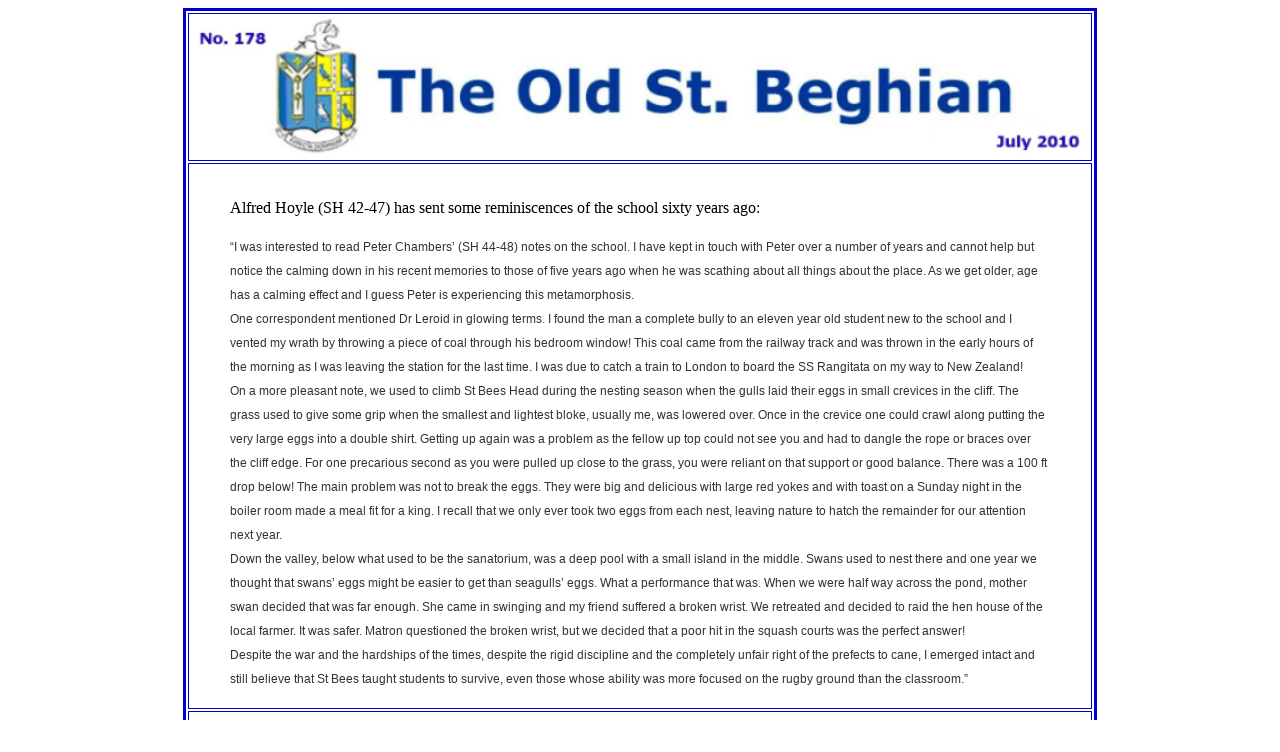

--- FILE ---
content_type: text/html
request_url: https://www.st-beghian-society.co.uk/july10bulletin/Alfred%20Hoyle%20(SH%2042-47).htm
body_size: 2385
content:
<!DOCTYPE HTML PUBLIC "-//W3C//DTD HTML 4.01 Transitional//EN">
<html><!-- InstanceBegin template="/Templates/standard page.dwt" codeOutsideHTMLIsLocked="false" -->
<head>
<!-- InstanceBeginEditable name="doctitle" -->
<title>alfredhoyle</title>
<!-- InstanceEndEditable -->
<meta http-equiv="Content-Type" content="text/html; charset=iso-8859-1">
<link href="file:///T|/St Beghian Society (PJR)/Website/july10bulletin/css1.css" rel="stylesheet" type="text/css">
<!-- InstanceBeginEditable name="head" --><!-- InstanceEndEditable -->
<link href="css1.css" rel="stylesheet" type="text/css">
<style type="text/css">
<!--
a:link {text-decoration: none}
a:visited {text-decoration: none}
a:active {text-decoration: none}
a:hover {text-decoration: underline}
-->
</style>
</head>

<body>
<table width="900" height="602" border="3" align="center" bordercolor="#0000CC">
  <tr> 
    <td width="900" height="120">
<div align="center"><img src="top-a5july10B.png" width="900" height="144"> </div>
      <div align="center"></div>
    </td>
  </tr>
  <tr> 
    <td width="900" height="368">
<div align="left"><!-- InstanceBeginEditable name="EditRegion1" -->
        <blockquote>
          <p>&nbsp;</p>
          <p><span class="0sbname">Alfred Hoyle (SH 42-47) has sent some reminiscences 
            of the school sixty years ago:</span><br>
            <br>
            <span class="osb">&#8220;I was interested to read Peter Chambers&#8217; 
            (SH 44-48) notes on the school. I have kept in touch with Peter over 
            a number of years and cannot help but notice the calming down in his 
            recent memories to those of five years ago when he was scathing about 
            all things about the place. As we get older, age has a calming effect 
            and I guess Peter is experiencing this metamorphosis.<br>
            One correspondent mentioned Dr Leroid in glowing terms. I found the 
            man a complete bully to an eleven year old student new to the school 
            and I vented my wrath by throwing a piece of coal through his bedroom 
            window! This coal came from the railway track and was thrown in the 
            early hours of the morning as I was leaving the station for the last 
            time. I was due to catch a train to London to board the SS Rangitata 
            on my way to New Zealand!<br>
            On a more pleasant note, we used to climb St Bees Head during the 
            nesting season when the gulls laid their eggs in small crevices in 
            the cliff. The grass used to give some grip when the smallest and 
            lightest bloke, usually me, was lowered over. Once in the crevice 
            one could crawl along putting the very large eggs into a double shirt. 
            Getting up again was a problem as the fellow up top could not see 
            you and had to dangle the rope or braces over the cliff edge. For 
            one precarious second as you were pulled up close to the grass, you 
            were reliant on that support or good balance. There was a 100 ft drop 
            below! The main problem was not to break the eggs. They were big and 
            delicious with large red yokes and with toast on a Sunday night in 
            the boiler room made a meal fit for a king. I recall that we only 
            ever took two eggs from each nest, leaving nature to hatch the remainder 
            for our attention next year.<br>
            Down the valley, below what used to be the sanatorium, was a deep 
            pool with a small island in the middle. Swans used to nest there and 
            one year we thought that swans&#8217; eggs might be easier to get 
            than seagulls&#8217; eggs. What a performance that was. When we were 
            half way across the pond, mother swan decided that was far enough. 
            She came in swinging and my friend suffered a broken wrist. We retreated 
            and decided to raid the hen house of the local farmer. It was safer. 
            Matron questioned the broken wrist, but we decided that a poor hit 
            in the squash courts was the perfect answer!<br>
            Despite the war and the hardships of the times, despite the rigid 
            discipline and the completely unfair right of the prefects to cane, 
            I emerged intact and still believe that St Bees taught students to 
            survive, even those whose ability was more focused on the rugby ground 
            than the classroom.&#8221;<br>
            </span></p>
        </blockquote>
        <!-- InstanceEndEditable --> 
      </div></td>
  </tr>
  <tr> 
    <td width="900" height="88"> <p align="center" class="osbheading"><span class="0sbname"><font color="#000099"><br>
        The St. Beghian Society, &nbsp;&nbsp;&nbsp;St. Bees School,&nbsp;&nbsp;&nbsp; 
        St. Bees,&nbsp;&nbsp;&nbsp; Cumbria,&nbsp;&nbsp;&nbsp; CA27 0DS.<br>
        Tel: 01946 828093 &nbsp;&nbsp;&nbsp;&nbsp;Email: </font><a href="mailto:osb@st-bees-school.co.uk">osb@st-bees-school.co.uk</a><font color="#000099">&nbsp;&nbsp;&nbsp;&nbsp;&nbsp;&nbsp;&nbsp;&nbsp; 
        <a href="http://www.st-beghian-society.co.uk"><br>
        </a></font><a href="http://www.st-beghian-society.co.uk">www.st-beghian-society.co.uk</a><font color="#000099"><a href="http://www.st-beghian-society.co.uk"><br>
        </a></font></span><font color="#000099"><br>
        <br>
        </font></p></td>
  </tr>
</table>
</body>
<!-- InstanceEnd --></html>


--- FILE ---
content_type: text/css
request_url: https://www.st-beghian-society.co.uk/july10bulletin/css1.css
body_size: 855
content:
.osb {
	font-family: Verdana, Arial, Helvetica, sans-serif;
	font-size: 9pt;
	font-style: normal;
	line-height: 18pt;
	font-weight: normal;
	font-variant: normal;
	text-transform: none;
	color: #333333;
}
.0sbname {
	font-family: Verdana, Arial, Helvetica, sans-serif;
	font-size: 14px;
	font-style: normal;
	line-height: 16pt;
	font-weight: bold;
	text-transform: none;
	color: #000000;
}

.osbheading {
	font-family: Verdana, Arial, Helvetica, sans-serif;
	font-size: 16px;
	font-style: normal;
	font-weight: bolder;
	color: #000000;
}
.border tr td .Index2 .osbheading {
	color: #000080;
}
.border tr td .Index2 .0sbname {
	color: #000080;
}
.border tr td {
	color: #0000A0;
}
.osbblueindexsmall {
	font-family: Verdana, Arial, Helvetica, sans-serif;
	font-size: 12px;
	color: #000099;
	font-weight: normal;


}
.osbblueindexlarge {
	font-family: Verdana, Arial, Helvetica, sans-serif;
	font-size: 14px;
	color: #000099;
	font-weight: normal;


}
